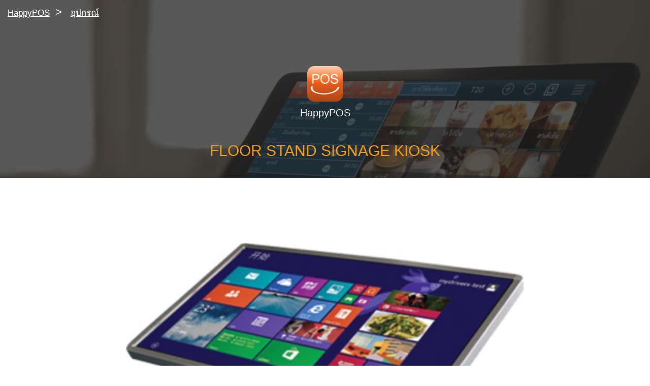

--- FILE ---
content_type: text/html; charset=utf-8
request_url: https://happy-pos.com/devices/floorStandKiosk.html
body_size: 5146
content:

<!DOCTYPE html>
<!--[if lt IE 7]>      <html class="no-js lt-ie9 lt-ie8 lt-ie7"> <![endif]-->
<!--[if IE 7]>         <html class="no-js lt-ie9 lt-ie8"> <![endif]-->
<!--[if IE 8]>         <html class="no-js lt-ie9"> <![endif]-->
<!--[if gt IE 8]><!--> <html class="no-js"> <!--<![endif]-->
	<head>
	<meta charset="utf-8">
	<meta http-equiv="X-UA-Compatible" content="IE=edge">
	<title>ระบบจัดการร้านอาหาร ร้านค้า ร้านกาแฟ HappyPOS - App ใช้ง่ายที่สุด ติดตั้งอัตโนมัติ โหลดฟรี! ใช้พร้อมกันได้หลายเครื่องแบบ real-time</title>
	<meta name="viewport" content="width=device-width, initial-scale=1">
	<meta name="google-site-verification" content="0ZGqVU5WX0N7Mz3yY00-xfoNgoRl16hSz7ZnP6ZG51o" />
	<!-- <meta name="google-site-verification" content="up3aeIJMgs-d4aV5KDf2GmDQby9bjn-dvRXW86RTmRs" /> -->
	<meta name="description" content="App แท้ๆ ใช้งานบน ipad android tablet จ่ายเท่าที่ใช้ ซื้ออุปกรณ์เท่าที่จำเป็น ใช้ง่ายที่สุด ติดตั้งและดูแลรักษาง่ายที่สุด ลูกค้าคือเจ้านาย" />
	<meta name="keywords" content="ระบบจัดการร้านอาหาร แอพร้านอาหาร POS ร้านอาหาร โปรแกรมร้านอาหาร ร้านค้า ร้านกาแฟ ระบบจัดการ ร้านอาหาร ร้านบุฟเฟ่ต์ ร้านชาบู แอพร้านอาหาร แอพร้านกาแฟ ผับ บาร์ เครื่องคิดเงิน ร้านกาแฟ โปรแกรม ขาย หน้าร้าน ร้านกาแฟ ร้านขายของ ร้านขายสินค้า แอพ สต๊อก สินค้า iPad POS Android App Software Plug and Play Happy" />
	<meta name="author" content="HappyPOS" />

	<!-- Place favicon.ico and apple-touch-icon.png in the root directory -->
	<!-- <link rel="shortcut icon" href="favicon.ico"> -->
	<link rel="icon" href="../images/HappyPOS.png">

	<style>
		@font-face{font-family:'Raleway';font-style:normal;font-weight:300;src:local('Raleway Light'),local('Raleway-Light'),url(https://fonts.gstatic.com/s/raleway/v12/1Ptrg8zYS_SKggPNwIYqWqhPANqczVsq4A.woff2) format('woff2');unicode-range:U+0100-024F,U+0259,U+1E00-1EFF,U+2020,U+20A0-20AB,U+20AD-20CF,U+2113,U+2C60-2C7F,U+A720-A7FF}@font-face{font-family:'Raleway';font-style:normal;font-weight:300;src:local('Raleway Light'),local('Raleway-Light'),url(https://fonts.gstatic.com/s/raleway/v12/1Ptrg8zYS_SKggPNwIYqWqZPANqczVs.woff2) format('woff2');unicode-range:U+0000-00FF,U+0131,U+0152-0153,U+02BB-02BC,U+02C6,U+02DA,U+02DC,U+2000-206F,U+2074,U+20AC,U+2122,U+2191,U+2193,U+2212,U+2215,U+FEFF,U+FFFD}@font-face{font-family:'Raleway';font-style:normal;font-weight:400;src:local('Raleway'),local('Raleway-Regular'),url(https://fonts.gstatic.com/s/raleway/v12/1Ptug8zYS_SKggPNyCMIT4ttDfCmxA.woff2) format('woff2');unicode-range:U+0100-024F,U+0259,U+1E00-1EFF,U+2020,U+20A0-20AB,U+20AD-20CF,U+2113,U+2C60-2C7F,U+A720-A7FF}@font-face{font-family:'Raleway';font-style:normal;font-weight:400;src:local('Raleway'),local('Raleway-Regular'),url(https://fonts.gstatic.com/s/raleway/v12/1Ptug8zYS_SKggPNyC0IT4ttDfA.woff2) format('woff2');unicode-range:U+0000-00FF,U+0131,U+0152-0153,U+02BB-02BC,U+02C6,U+02DA,U+02DC,U+2000-206F,U+2074,U+20AC,U+2122,U+2191,U+2193,U+2212,U+2215,U+FEFF,U+FFFD}@font-face{font-family:'Raleway';font-style:normal;font-weight:500;src:local('Raleway Medium'),local('Raleway-Medium'),url(https://fonts.gstatic.com/s/raleway/v12/1Ptrg8zYS_SKggPNwN4rWqhPANqczVsq4A.woff2) format('woff2');unicode-range:U+0100-024F,U+0259,U+1E00-1EFF,U+2020,U+20A0-20AB,U+20AD-20CF,U+2113,U+2C60-2C7F,U+A720-A7FF}@font-face{font-family:'Raleway';font-style:normal;font-weight:500;src:local('Raleway Medium'),local('Raleway-Medium'),url(https://fonts.gstatic.com/s/raleway/v12/1Ptrg8zYS_SKggPNwN4rWqZPANqczVs.woff2) format('woff2');unicode-range:U+0000-00FF,U+0131,U+0152-0153,U+02BB-02BC,U+02C6,U+02DA,U+02DC,U+2000-206F,U+2074,U+20AC,U+2122,U+2191,U+2193,U+2212,U+2215,U+FEFF,U+FFFD}@font-face{font-family:'Raleway';font-style:normal;font-weight:600;src:local('Raleway SemiBold'),local('Raleway-SemiBold'),url(https://fonts.gstatic.com/s/raleway/v12/1Ptrg8zYS_SKggPNwPIsWqhPANqczVsq4A.woff2) format('woff2');unicode-range:U+0100-024F,U+0259,U+1E00-1EFF,U+2020,U+20A0-20AB,U+20AD-20CF,U+2113,U+2C60-2C7F,U+A720-A7FF}@font-face{font-family:'Raleway';font-style:normal;font-weight:600;src:local('Raleway SemiBold'),local('Raleway-SemiBold'),url(https://fonts.gstatic.com/s/raleway/v12/1Ptrg8zYS_SKggPNwPIsWqZPANqczVs.woff2) format('woff2');unicode-range:U+0000-00FF,U+0131,U+0152-0153,U+02BB-02BC,U+02C6,U+02DA,U+02DC,U+2000-206F,U+2074,U+20AC,U+2122,U+2191,U+2193,U+2212,U+2215,U+FEFF,U+FFFD}@font-face{font-family:'Raleway';font-style:normal;font-weight:700;src:local('Raleway Bold'),local('Raleway-Bold'),url(https://fonts.gstatic.com/s/raleway/v12/1Ptrg8zYS_SKggPNwJYtWqhPANqczVsq4A.woff2) format('woff2');unicode-range:U+0100-024F,U+0259,U+1E00-1EFF,U+2020,U+20A0-20AB,U+20AD-20CF,U+2113,U+2C60-2C7F,U+A720-A7FF}@font-face{font-family:'Raleway';font-style:normal;font-weight:700;src:local('Raleway Bold'),local('Raleway-Bold'),url(https://fonts.gstatic.com/s/raleway/v12/1Ptrg8zYS_SKggPNwJYtWqZPANqczVs.woff2) format('woff2');unicode-range:U+0000-00FF,U+0131,U+0152-0153,U+02BB-02BC,U+02C6,U+02DA,U+02DC,U+2000-206F,U+2074,U+20AC,U+2122,U+2191,U+2193,U+2212,U+2215,U+FEFF,U+FFFD}@font-face{font-family:'Raleway';font-style:normal;font-weight:800;src:local('Raleway ExtraBold'),local('Raleway-ExtraBold'),url(https://fonts.gstatic.com/s/raleway/v12/1Ptrg8zYS_SKggPNwIouWqhPANqczVsq4A.woff2) format('woff2');unicode-range:U+0100-024F,U+0259,U+1E00-1EFF,U+2020,U+20A0-20AB,U+20AD-20CF,U+2113,U+2C60-2C7F,U+A720-A7FF}@font-face{font-family:'Raleway';font-style:normal;font-weight:800;src:local('Raleway ExtraBold'),local('Raleway-ExtraBold'),url(https://fonts.gstatic.com/s/raleway/v12/1Ptrg8zYS_SKggPNwIouWqZPANqczVs.woff2) format('woff2');unicode-range:U+0000-00FF,U+0131,U+0152-0153,U+02BB-02BC,U+02C6,U+02DA,U+02DC,U+2000-206F,U+2074,U+20AC,U+2122,U+2191,U+2193,U+2212,U+2215,U+FEFF,U+FFFD}@font-face{font-family:'Raleway';font-style:normal;font-weight:900;src:local('Raleway Black'),local('Raleway-Black'),url(https://fonts.gstatic.com/s/raleway/v12/1Ptrg8zYS_SKggPNwK4vWqhPANqczVsq4A.woff2) format('woff2');unicode-range:U+0100-024F,U+0259,U+1E00-1EFF,U+2020,U+20A0-20AB,U+20AD-20CF,U+2113,U+2C60-2C7F,U+A720-A7FF}@font-face{font-family:'Raleway';font-style:normal;font-weight:900;src:local('Raleway Black'),local('Raleway-Black'),url(https://fonts.gstatic.com/s/raleway/v12/1Ptrg8zYS_SKggPNwK4vWqZPANqczVs.woff2) format('woff2');unicode-range:U+0000-00FF,U+0131,U+0152-0153,U+02BB-02BC,U+02C6,U+02DA,U+02DC,U+2000-206F,U+2074,U+20AC,U+2122,U+2191,U+2193,U+2212,U+2215,U+FEFF,U+FFFD}html{font-family:sans-serif;-ms-text-size-adjust:100%;-webkit-text-size-adjust:100%}body{margin:0}section{display:block}a{background:0 0}img{border:0}button{color:inherit;font:inherit;margin:0}button{overflow:visible}button{text-transform:none}button{-webkit-appearance:button}button::-moz-focus-inner{border:0;padding:0}*{-webkit-box-sizing:border-box;-moz-box-sizing:border-box;box-sizing:border-box}:before,:after{-webkit-box-sizing:border-box;-moz-box-sizing:border-box;box-sizing:border-box}html{font-size:62.5%}body{font-family:"Helvetica Neue",Helvetica,Arial,sans-serif;font-size:14px;line-height:1.42857143;color:#333;background-color:#fff}button{font-family:inherit;font-size:inherit;line-height:inherit}a{color:#428bca;text-decoration:none}img{vertical-align:middle}h2{font-family:inherit;font-weight:500;line-height:1.1;color:inherit}h2{margin-top:20px;margin-bottom:10px}h2{font-size:30px}p{margin:0 0 10px}.text-center{text-align:center}.container{margin-right:auto;margin-left:auto;padding-left:15px;padding-right:15px}@media (min-width:768px){.container{width:750px}}@media (min-width:992px){.container{width:970px}}@media (min-width:1200px){.container{width:1170px}}.col-md-12{position:relative;min-height:1px;padding-left:15px;padding-right:15px}@media (min-width:992px){.col-md-12{float:left}.col-md-12{width:100%}}.container:before,.container:after{content:" ";display:table}.container:after{clear:both}@-ms-viewport{width:device-width}*{margin:0;padding:0}body{font-family:'Raleway',sans-serif;overflow-y:scroll;overflow-x:hidden}p{font-family:'Raleway',sans-serif;font-size:14px}.parallax{background-attachment:fixed;background-position:center center;background-size:cover}.header h2{height:0px;margin:0px}.header{background:url(../images/home.jpg);background-size:cover}.header .section_overlay{background-color:rgba(33,33,33,.75)}.logo{padding-bottom:50px}.logo h2{color:#f1f1f1;font-family:sans-serif;font-size:20px;font-weight:200;line-height:35px;padding-top:5px}.home_text{text-align:left}@media (max-width:768px){.home_text{text-align:center}.logo{padding-top:50px}}.home_text p{color:#f1f1f1;font-family:sans-serif;font-size:22px;line-height:28px;margin-top:0px;font-weight:200;padding-bottom:30px}.home_text a{color:#fff;font-family:sans-serif;font-size:17px;line-height:28px;margin-top:0px;font-weight:300;text-decoration-line:underline}.testimonial_caption{padding-bottom:70px}.testimonial_caption h2{font-family:sans-serif;color:#f39c12;text-transform:uppercase;font-weight:900;font-size:30px;margin-top:25px}.mySlides{display:block}.spn_hol{position:fixed;top:0;left:0;right:0;bottom:0;background:#fff;z-index:50000;opacity:1}.spinner{position:absolute;top:50%;margin-top:-12px;left:50%;margin-left:-35px;height:24px;width:70px;text-align:center;display:block}.spinner>div{width:18px;height:18px;background-color:#f39c12;border-radius:100%;display:inline-block;-webkit-animation:bouncedelay 1.4s infinite ease-in-out;animation:bouncedelay 1.4s infinite ease-in-out;-webkit-animation-fill-mode:both;animation-fill-mode:both}.spinner .bounce1{-webkit-animation-delay:-0.32s;animation-delay:-0.32s}.spinner .bounce2{-webkit-animation-delay:-0.16s;animation-delay:-0.16s}@-webkit-keyframes bouncedelay{0%,80%,100%{-webkit-transform:scale(0.0)}40%{-webkit-transform:scale(1.0)}}@keyframes bouncedelay{0%,80%,100%{transform:scale(0.0);-webkit-transform:scale(0.0)}40%{transform:scale(1.0);-webkit-transform:scale(1.0)}}.happy-content{max-width:980px;margin:auto;padding-top:30px}.happy-button{font-size:22px;border:none;display:inline-block;outline:0;padding:8px 16px;vertical-align:middle;overflow:hidden;text-decoration:none;color:inherit;background-color:inherit;text-align:center;white-space:nowrap}.happy-button{-webkit-touch-callout:none}.happy-display-left{position:absolute;top:50%;left:0%;transform:translate(0%,-50%);-ms-transform:translate(-0%,-50%)}.happy-display-right{position:absolute;top:50%;right:0%;transform:translate(0%,-50%);-ms-transform:translate(0%,-50%)}.happy-white{color:#000!important;background-color:#fff!important}
	</style>

	<!-- GoogleAnalytics -->
	<script>
	  (function(i,s,o,g,r,a,m){i['GoogleAnalyticsObject']=r;i[r]=i[r]||function(){
	  (i[r].q=i[r].q||[]).push(arguments)},i[r].l=1*new Date();a=s.createElement(o),
	  m=s.getElementsByTagName(o)[0];a.async=1;a.src=g;m.parentNode.insertBefore(a,m)
	  })(window,document,'script','https://www.google-analytics.com/analytics.js','ga');

	  ga('create', 'UA-101157585-1', 'auto');
	  ga('send', 'pageview');

	</script>

	<!-- Google Tag Manager -->
	<script>(function(w,d,s,l,i){w[l]=w[l]||[];w[l].push({'gtm.start':
		new Date().getTime(),event:'gtm.js'});var f=d.getElementsByTagName(s)[0],
		j=d.createElement(s),dl=l!='dataLayer'?'&l='+l:'';j.async=true;j.src=
		'https://www.googletagmanager.com/gtm.js?id='+i+dl;f.parentNode.insertBefore(j,f);
		})(window,document,'script','dataLayer','GTM-56NSPFZ');
	</script>
	<!-- End Google Tag Manager -->

	</head>
	<body>

		<!-- PRELOADER -->
    <!-- <div class="spn_hol">
        <div class="spinner">
            <div class="bounce1"></div>
            <div class="bounce2"></div>
            <div class="bounce3"></div>
        </div>
    </div> -->

 <!-- END PRELOADER -->
 <section class="header parallax home-parallax page" id="HOME">
	 <div class="section_overlay">
		 <div class="col-md-12">
			 <div class="home_text">
				 <p style="text-align:left; padding-top:10px;">
				 <a href="../index.html">HappyPOS</a>&ensp;>&ensp;
				 <a href="../devices.html">อุปกรณ์</a>
			 </div>
		 </div>

  		<div class="container">
				<div class="logo text-center">
  							 <a href="../index.html">
								 	<img width="70" height="70" style="border-radius:10px;" src="../images/HappyPOS.png" alt="HappyPOS Logo">
  								 <h2>HappyPOS</h2>
								 </a>
  			  </div>
  		</div>

			<div class="testimonial_caption text-center">
						<h2 style="font-weight:300">Floor Stand Signage Kiosk</h2>
			</div>
		</div>
	</section>
	<section id="ABOUT">
			<div class="container">
				<div class="col-md-12">
					<div class="happy-content happy-display-container">
							<img class="mySlides" src="../images/floor_stand_kiosk.jpg" style="width:80%; margin: 10%;" alt="Signage Touch Screen Kiosk">
							<img class="mySlides" src="../images/floor_stand_kiosk02.jpg" style="width:80%; margin: 10%;" alt="Signage Touch Screen Kiosk">
							<img class="mySlides" src="../images/floor_stand_kiosk03.jpg" style="width:80%; margin: 10%;" alt="Signage Touch Screen Kiosk">
							<button class="happy-button happy-white happy-display-left" onclick="plusDivs(-1)">&#10094;</button>
							<button class="happy-button happy-white happy-display-right" onclick="plusDivs(1)">&#10095;</button>
					</div>
				</div>
				<div class="col-md-12">
					<div class="description_title row">
						<h3 class="text-center" style="color:#66e0ff"><em>"Floor Stand Signage Kiosk"</em></h3>
						<p class="text-left">&ensp;Interactive Touch Screen แสดงโฆษณาแบบ Full HD โต้ตอบกับลูกค้าได้แบบทัชสกรีน เหมาะสำหรับตั้งโฆษณาหน้าร้านอาหาร, ร้านค้า, ร้านเบเกอรี่, ห้างสรรพสินค้า และ ร้านค้าต่างๆ</p>
					</div>
					<div class="description_area" >
						<ul>
						 <li style="text-align:left">Android OS</li>
						 <li style="text-align:left">Brightness: 500cd/㎡</li>
						 <li style="text-align:left">Resolution: 1920 * 1080</li>
						 <li style="text-align:left">Screen ratio: 16:9</li>
						 <li style="text-align:left">5mm Tempered Glass</li>
						 <li style="text-align:left">10 points touch screen</li>
						 <li style="text-align:left">Speaker 10W * 2</li>
						 <li style="text-align:left">Built in WiFi, Bluetooth, LAN</li>
						 <li style="text-align:left">Viewing angle:  178°</li>
					 </ul>
				 </div>
				</div>
			</div>
		</section>

		<section class="bottom-logo">
			<div class="col-md-12 text-center">
				<a href="../index.html">
					<img src="../images/HappyPOS.png" style="display:inline-block; border-radius:5px; margin-bottom: 4px;" width="40" height="40" alt="HappyPOS Logo">
					<p>HappyPOS</p></a>
			</div>
		</section>

		<section class="copyright">
        <h2></h2>
        <div class="container">
            <div class="row">
                <div class="col-md-6">
                    <div class="copy_right_text">
                    <!-- COPYRIGHT TEXT -->
											<p>Powered by Happy Innovation Co.,Ltd.<br>&copy; 2017. All Rights Reserved. </p>
										</div>
                </div>

                <div class="col-md-6">
                    <div class="scroll_top">
                        <a href="#HOME"><i class="fa fa-angle-up"></i></a>
                    </div>
                </div>
            </div>
        </div>
    </section>

		<script src="../js/jquery.min.js"></script>
    <script src="../js/bootstrap.min.js"></script>
    <script src="../js/owl.carousel.js"></script>
    <script src="../js/jquery.fitvids.js"></script>
    <!-- <script src="../js/smoothscroll.js"></script> -->
    <script src="../js/jquery.parallax-1.1.3.js"></script>
    <script src="../js/jquery.prettyPhoto.js"></script>
    <script src="../js/jquery.ajaxchimp.min.js"></script>
    <script src="../js/jquery.ajaxchimp.langs.js"></script>
    <script src="../js/wow.min.js"></script>
    <script src="../js/waypoints.min.js"></script>
    <script src="../js/jquery.counterup.min.js"></script>
    <script src="../js/script.js"></script>

		<!-- โค้ดสำหรับแท็กรีมาร์เก็ตติ้งของ Google -->
		<!--------------------------------------------------
		แท็กรีมาร์เก็ตติ้งอาจจะไม่เกี่ยวข้องกับข้อมูลส่วนบุคคลที่สามารถระบุตัวตนได้หรือถูกจัดวางไว้ในหน้าที่เกี่ยวข้องกับหมวดหมู่ที่มีเนื้อหาละเอียดอ่อน ดูข้อมูลและคำแนะนำเพิ่มเติมเกี่ยวกับวิธีการตั้งค่าแท็กที่: http://google.com/ads/remarketingsetup
		--------------------------------------------------->
		<script type="text/javascript">
		/* <![CDATA[ */
		var google_conversion_id = 849513736;
		var google_custom_params = window.google_tag_params;
		var google_remarketing_only = true;
		/* ]]> */
		</script>
		<script type="text/javascript" src="https://www.googleadservices.com/pagead/conversion.js">
		</script>
		<noscript>
		<div style="display:inline;">
		<img height="1" width="1" style="border-style:none;" alt="เครื่องคิดเงินร้านอาหาร ร้านค้า ร้านกาแฟ HappyPOS - App" src="//googleads.g.doubleclick.net/pagead/viewthroughconversion/849513736/?guid=ON&amp;script=0"/>
		</div>
		</noscript>
		<script>
		var slideIndex = 1;
		showDivs(slideIndex);

		function plusDivs(n) {
		  showDivs(slideIndex += n);
		}

		function showDivs(n) {
		  var i;
		  var x = document.getElementsByClassName("mySlides");
		  if (n > x.length) {slideIndex = 1}
		  if (n < 1) {slideIndex = x.length}
		  for (i = 0; i < x.length; i++) {
		     x[i].style.display = "none";
		  }
		  x[slideIndex-1].style.display = "block";
		}
		</script>

		<link href='https://fonts.googleapis.com/css?family=Source+Sans+Pro:400,300,600,400italic,700' rel='stylesheet' type='text/css'>

		<!-- Bootstrap -->
		<link href="../css/bootstrap.min.css" rel="stylesheet">
		<!-- Pixeden Icon Font -->
		<link rel="stylesheet" href="../css/Pe-icon-7-stroke.css">

		<!-- Font Awesome -->
		<link href="../css/font-awesome.min.css" rel="stylesheet">

		<!-- Favicon -->
		<link rel="shortcut icon" type="image/x-icon" href="favicon.ico" />

		<!-- Style -->
		<link href="../css/style.css" rel="stylesheet">

		<link href="../css/animate.css" rel="stylesheet">
		<!-- Responsive CSS -->
		<link href="../css/responsive.css" rel="stylesheet">

	</body>
</html>


--- FILE ---
content_type: text/css; charset=utf-8
request_url: https://happy-pos.com/css/style.css
body_size: 5539
content:
/*
Theme Name: Bent
Author: Allie
Version: 1.0
URL: http://designscrazed.org/
*/

/* Table of Content
==================================================
  1. COMMON STYLES
  2. SECTION HOME
  3. SECTION ABOUT
  4. SECTION VIDEO
  5. SECTION TESTIMONIAL
  6. SECTION CUSTOMERS
  7. SECTION FEATURES
  8. SECTION CALL TO ACTION
  9. SECTION APPS SCREEN
  10. SECTION FUN FACTS
  11. SECTION DOWNLOAD
  12. SECTION CONTACT
  13. SECTION SUBSCRIBE
  14. SECTION FOOTER

*/
* {
    margin: 0;
    padding: 0;
}
body {
    font-family: 'Raleway', sans-serif;
    overflow-y: scroll;
    overflow-x: hidden;
}
p {
    font-family: 'Raleway', sans-serif;
    font-size: 14px;
}
/*---------------------------------------
   COMMON STYLES
-----------------------------------------*/

.section_title {
    padding-top: 90px;
    padding-bottom: 50px;
}
.section_title h2 {
    text-transform: uppercase;
    text-align: center;
    position: relative;
    color: #333;
    font-size: 30px;
    font-weight: 400;
}
.section_title h2:after {
    content: "";
    position: absolute;
    bottom: -20px;
    width: 60px;
    height: 1px;
    background-color: #f39c12;
    left: 50%;
    margin-left: -30px;
}
.section_title p {
    text-align: center;
    margin-top: 45px;
    color: #333;
    font-size: 19px;
    line-height: 28px;
    font-weight: 200;
}
.parallax {
    background-attachment: fixed;
    background-position: center center;
    /* background-repeat: no-repeat; */
    background-size: 100% auto;
}
ul {
  margin: 20px;
}
ul, li {
  font-size: 18px;
  color: #4682b4;
  font-family: sans-serif;
  font-weight: 200;
}
/*---------------------------------------
   SECTION HOME
-----------------------------------------*/
/*menu*/

.header h2 {
    height: 0px;
    margin: 0px;
}
.navbar {
    margin-top: -100px
}
.navbar-brand {
    padding: 5px 10px;
}
@media(min-width:768px) {
    .navbar-default {
        background-color: transparent;
    }
    .navbar-default .navbar-nav>li>a {
        color: #B5B5B5;
        font-family: 'Raleway', sans-serif;
        font-size: 18px;
    }
    .navbar-default .navbar-nav>li>a:hover {
        color: #f39c12;
    }
    .navbar-default .navbar-nav>li>a:focus {
        color: #B5B5B5;
    }
    .navbar-default {
        -webkit-transition: all 1s;
        -moz-transition: all 1s;
        -o-transition: all 1s;
        transition: all 1s;
        z-index: 110;
    }
    .navbar-brand img {
        padding-top: 25px;
        height: 45px;
        -webkit-transition: all 1s;
        -moz-transition: all 1s;
        -o-transition: all 1s;
        transition: all 1s;
    }
    .navbar-default .navbar-nav>li>a {
        -webkit-transition: all 1s;
        -moz-transition: all 1s;
        -o-transition: all 1s;
        transition: all 1s;
    }
    .navbar-nav>li>a {
        padding-top: 45px;
    }
}
@media (max-width: 768px) {
    .navbar-brand img {
      height: 45px;
      width: 40px;
    }
    .navbar-default {
      /*  background-color: #fff !important; */
    }
    .navbar-default .navbar-nav>li>a {
        color: #CCCCCC;
        font-family: 'Raleway', sans-serif;
        font-size: 18px;
    }
    .navbar-default .navbar-nav>li>a:hover {
        color: #f39c12;
    }
    .navbar-default .navbar-nav>li>a:focus {
        color: #CCCCCC;
    }
}
.navbar-default .navbar-nav>.active>a,
.navbar-default .navbar-nav>.active>a:hover,
.navbar-default .navbar-nav>.active>a:focus {
    background: transparent;
    color: #f39c12;
}
.header {
    background: url(../images/home.jpg);
    background-size: cover;
	  /* background-repeat: no-repeat; */
}
.header .section_overlay {
    background-color: rgba(33, 33, 33, .75);
}
.logo{
    padding-top: 50px;
    padding-bottom: 50px;
}
.logo h1 {
    color: #f1f1f1;
    font-family: sans-serif;
    font-size: 30px;
    font-weight: 200;
    line-height: 35px;
    padding-top: 5px
}
.logo h2 {
    color: #f1f1f1;
    font-family: sans-serif;
    font-size: 20px;
    font-weight: 200;
    line-height: 35px;
    padding-top: 5px
}
.home_text{
    text-align: left;
    padding-bottom: 50px;
}
.home-iphone{
    text-align: right;
}
.home-iphone img{
    width: 100%;
}

@media (max-width: 768px){
    /* .home-iphone{
        display: none;
    } */
    .home_text{
        text-align: center;
        padding-bottom: 0px;
    }
    .logo{
        /* padding-top: 50px; */
    }
}
.home_text h1 {
    color: #f1f1f1;
    font-family: sans-serif;
    text-transform: uppercase;
    font-size: 30px;
    font-weight: 200;
    line-height: 45px;
    padding-top: 30px
}
.home_text p {
    color: #f1f1f1;
    font-family: sans-serif;
    font-size: 22px;
    line-height: 28px;
    margin-top: 0px;
    font-weight: 200;
    padding-bottom: 30px;
}
.home_text a {
    color: #fff;
    font-family: sans-serif;
    font-size: 17px;
    line-height: 28px;
    margin-top: 0px;
    font-weight: 300;
    text-decoration-line: underline;
}
.download-btn {
    margin-top: 90px;
    margin-bottom: 50px
}
.home-btn,
.home-btn:focus,
.home-btn:active,
.home-btn:visited {
    background: transparent;
    border-color: #f39c12;
    color: #f39c12;
    padding-top: 10px;
    padding-bottom: 10px;
    padding-left: 30px;
    padding-right: 30px;
    font-size: 19px;
    text-transform: uppercase;
    border-radius: 3px;
    -webkit-transition: all 1s;
    -moz-transition: all 1s;
    -o-transition: all 1s;
    transition: all 1s;
}
.home-btn:hover {
    background-color: #f39c12;
    color: #fff;
}
.tuor,
.tuor:focus,
tuor:active,
tuor:visited {
    color: #A9ADB0;
    margin-left: 20px;
    text-transform: uppercase;
    font-size: 19px;
    font-weight: 500;
    background: transparent;
    -webkit-transition: all 1s;
    -moz-transition: all 1s;
    -o-transition: all 1s;
    transition: all 1s;
}
.tuor:hover {
    color: #fff;
}
.tuor i {
    font-size: 20px;
    padding-left: 5px;
    color: #f39c12;
}



/*---------------------------------------
   SECTION ABOUT
-----------------------------------------*/



.about {
    background: #FFF;
}
.inner_about_area {
    padding: 20px;
}
.inner_about_title {
    padding: 20px;
}
.inner_about_title h2 {
    text-transform: uppercase;
    font-weight: 800;
    font-size: 30px;
    line-height: 37px;
    position: relative;
}
.inner_about_title h2:after {
    content: "";
    position: absolute;
    bottom: -12px;
    left: 0;
    width: 70px;
    background: #f39c12;
    height: 1px;
}
.inner_about_title p {
    font-size: 19px;
    line-height: 24px;
    margin-top: 20px;
}
.inner_about_title a {
    font-size: 18px;
    font-weight: 200;
    line-height: 24px;
    margin-top: 20px;
    text-align: center;
    text-decoration: underline;;
    color: #f39c12;
}
.inner_about_desc {} .single_about_area {
    position: relative;
    padding-bottom: 4px;
    padding-left: 80px;
}
.single_about_area div {
    position: absolute;
    top: 0px;
    left: 0px;
}
.single_about_area div i {
    font-size: 55px;
    color: #BABABA;
    -webkit-transition: all 1s;
    -moz-transition: all 1s;
    -o-transition: all 1s;
    transition: all 1s;
}
.single_about_area h3 {
    color: #343434;
    text-transform: uppercase;
    font-size: 20px;
    font-weight: 800;
}
.single_about_area p {
    color: #727272;
    font-size: 16px;
}
.inner_about_area tr td {
  color: steelblue;
  font-family: sans-serif;
  font-weight: 300;
  font-size: 18px;
}
.single_about_area tr td {
  color: #727272;
  font-family: sans-serif;
  font-weight: 300;
  font-size: 18px;
  margin: 0 0 30px 0;
}
.single_about_area:hover div i {
    color: #f39c12;
}
.about_phone img {} @media (min-width: 991px) and (max-width: 1200px) {
    .about_phone img {
        margin-top: 184px;
        width: 80%;
        margin-right: 20%
    }
}
/*---------------------------------------
   SECTION VIDEO
-----------------------------------------*/

.video_area {
    background: #F1F1F1;
    padding-bottom: 40px;
    padding-top: 40px;
}
.video_title {
    padding-bottom: 30px;
}
.video_title h2 {
    text-transform: uppercase;
    font-weight: 800;
    font-size: 30px;
    line-height: 37px;
    position: relative;
    margin-top: 0px;
}
.video_title h2:after {
    content: "";
    position: absolute;
    bottom: -12px;
    left: 0;
    width: 70px;
    background: #f39c12;
    height: 1px;
}
.video_title p {
    font-size: 19px;
    line-height: 28px;
    margin-top: 40px;
    color: #333;
    font-weight: 300;
}
.btn-video,
.btn-video:active,
.btn-video:focus,
.btn-video:visited {
    background: transparent;
    border: 1px solid #929292;
    color: #686868;
    border-radius: 3px;
    padding: 12px 35px;
    text-transform: uppercase;
    -webkit-transition: all 1s;
    -moz-transition: all 1s;
    -o-transition: all 1s;
    transition: all 1s;
}
.btn-video:hover {
    background: #f39c12;
    color: #fff;
    border: 1px solid #f39c12;
}
.video {} .video iframe {
    width: 100%;
    border: 1px solid #999999;
    padding: 5px;
}
/*---------------------------------------
   SECTION TESTIMONIAL
-----------------------------------------*/

#owl-demo .item {
    margin-left: 5px;
    margin-right: 5px;
    margin-bottom: 5px;
}
#owl-demo .item img {
    display: block;
    width: 100%;
    height: auto;
}
#owl-demo .item p {
    text-align: center;
    padding-top: 10px;
}
.testimonial {
    background: url(../images/testimonial.jpg);
    background-size: cover;
    background-repeat: no-repeat;
    background-color: black;
}
.testimonial .section_overlay {
    background: rgba(0, 0, 0, .6);
    padding-top: 80px;
    padding-bottom: 80px;
}
.carousel-indicators {
    bottom: -8px;
}
div.carousel-inner .item img {
    border: 2px solid #f39c12;
    border-radius: 50%;
    padding: 3px;
}
.testimonial_caption {
    padding-bottom: 70px;
}
.testimonial_caption p {
    color: #D8D8D8;
    font-family: sans-serif;
    font-size: 18px;
    line-height: 27px;
    padding-top: 50px;
}
.testimonial_caption h2 {
    font-family: sans-serif;
    color: #f39c12;
    text-transform: uppercase;
    font-weight: 900;
    font-size: 30px;
    margin-top: 25px;
}
.testimonial_caption h4 {
    font-family: sans-serif;
    color: #f39c12
}
.testimonial_caption h4 span {
    color: #D8D8D8;
    font-style: italic;
    font-weight: 300;
}
.testimonial ol.carousel-indicators li {
    width: 12px;
    height: 12px;
    border: 1px solid #f39c12;
    margin: 1PX
}
.testimonial ol.carousel-indicators li.active {
    width: 12px;
    height: 12px;
    border: 0px solid #f39c12;
    background: #f39c12;
}

/*---------------------------------------
   SECTION CUSTOMERS
-----------------------------------------*/

/* Slideshow container */
.slideshow-container {
  max-width: 1000px;
  position: relative;
  margin: auto;
}

/* Hide the images by default */
.mySlides {
    display: block;
}

/* Next & previous buttons */
.prev, .next {
  cursor: pointer;
  position: absolute;
  top: 50%;
  width: auto;
  margin-top: -22px;
  padding: 16px;
  color: white;
  font-weight: bold;
  font-size: 18px;
  transition: 0.6s ease;
  border-radius: 0 3px 3px 0;
}

/* Position the "next button" to the right */
.next {
  right: 0;
  border-radius: 3px 0 0 3px;
}

/* On hover, add a black background color with a little bit see-through */
.prev:hover, .next:hover {
  background-color: rgba(0,0,0,0.8);
}

/* Caption text */
.text {
  color: #f2f2f2;
  font-size: 15px;
  padding: 8px 12px;
  position: absolute;
  bottom: 8px;
  width: 100%;
  text-align: center;
}

/* Number text (1/3 etc) */
.numbertext {
  color: #f2f2f2;
  font-size: 12px;
  padding: 8px 12px;
  position: absolute;
  top: 0;
}

/* The dots/bullets/indicators */
.dot {
  cursor: pointer;
  height: 15px;
  width: 15px;
  margin: 0 2px;
  background-color: transparent;
  border-radius: 50%;
  border: 1px solid #f39c12;
  display: inline-block;
  transition: background-color 0.6s ease;
  margin-bottom: 70px;
}

.active2, .dot:hover {
  background-color: #f39c12;
}

/* Fading animation */
.fade {
  -webkit-animation-name: fade;
  -webkit-animation-duration: 4s;
  animation-name: fade;
  animation-duration: 4s;
}

@-webkit-keyframes fade {
  from {opacity: .6}
  to {opacity: 1}
}

@keyframes fade {
  from {opacity: .6}
  to {opacity: 1}
}

/*---------------------------------------
   SECTION FEATURES
-----------------------------------------*/

.features {
    background-color: #fff
}
.feature_inner {
    padding-top: 30px;
    padding-bottom: 70px;
}
.feature_iphone {} .feature_iphone img {
    width: 100%;
}
.right_single_feature {
    position: relative;
    padding-left: 90px;
    margin-bottom: 65px;
    margin-top: 35px;
}
.right_single_feature div {
    position: absolute;
    font-size: 40px;
    color: #f39c12;
    left: 0;
    width: 90px;
    height: 90px;
    text-align: center;
    top: -8px;
}
.right_single_feature h3 {
    text-transform: uppercase;
    font-size: 25px;
    font-weight: 700;
    margin-bottom: 21px;
    color: #333333;
}
.right_single_feature h3 span {
    color: #f39c12;
}
.right_single_feature p {
    color: #333;
    font-size: 16px;
    font-weight: 300;
    line-height: 25px;
}
/*left feature*/

.left_single_feature {
    position: relative;
    padding-right: 90px;
    margin-bottom: 65px;
    text-align: right;
    margin-top: 35px;
}
.left_single_feature div {
    position: absolute;
    font-size: 40px;
    color: #f39c12;
    right: 0;
    width: 90px;
    height: 90px;
    text-align: center;
    top: -8px;
}
.left_single_feature h3 {
    text-transform: uppercase;
    font-size: 25px;
    font-weight: 700;
    margin-bottom: 21px;
    color: #333333;
}
.left_single_feature h3 span {
    color: #f39c12;
}
.left_single_feature p {
    color: #333;
    font-size: 16px;
    font-weight: 300;
    line-height: 25px;
}
.right_no_padding {
    padding-left: 15px;
}
.left_no_padding {
    padding-right: 15px;
}
@media (min-width: 991px) and (max-width: 1200px) {
    .right_single_feature {
        margin-left: -60px;
    }
    .left_single_feature {
        margin-right: -60px;
    }
    .feature_iphone {
        margin-top: 35px;
    }
    .right_single_feature h3,
    .left_single_feature h3 {
        margin-top: 0px;
        margin-bottom: 15px;
    }
}


/*---------------------------------------
   SECTION CALL TO ACTION
-----------------------------------------*/

.call_to_action {
    background-color: #1a1a1a;
    padding-top: 100px;
    padding-bottom: 100px;
}
.call_to_action h2 {
    color: #f1f1f1;
    font-size: 30px;
}
.call_to_action p {
    color: #dfdfdf;
    font-size: 18px;
    font-weight: 300;
}
.call_to_action a {} .btn-action,
.btn-action:active,
.btn-action:focus,
.btn-action:visited {
    background: #f39c12;
    border: 1px solid #f39c12;
    color: #fff;
    border-radius: 3px;
    padding: 15px 35px;
    text-transform: uppercase;
    -webkit-transition: all 1s;
    -moz-transition: all 1s;
    -o-transition: all 1s;
    transition: all 1s;
}
.btn-action:hover {
    background: #FF6B80;
    border-color: #FF6B80;
}

/*---------------------------------------
   SECTION APPS SCREEN
-----------------------------------------*/

.customers_screen {
    background: #f1f1f1;
    padding-bottom: 96px;
}
.customers_screen p {
    text-align: center;
    padding-top: 10px;
}
.customers_slider {
    padding-top: 50px;
}
.owl-theme .owl-controls .owl-page span {
    display: block;
    width: 12px;
    height: 12px;
    margin: 5px 7px;
    filter: Alpha(Opacity=50);
    opacity: 0.5;
    -webkit-border-radius: 20px;
    -moz-border-radius: 20px;
    border-radius: 20px;
    background: transparent;
    border: 1px solid #f39c12;
}
.owl-theme .owl-controls .owl-page.active span,
.owl-theme .owl-controls.clickable .owl-page:hover span {
    opacity: 1;
    background: #f39c12;
}
/*---------------------------------------
   SECTION FUN FACTS
-----------------------------------------*/

.fun_facts {
    background: url(../images/fun_bg.jpg) no-repeat center;
    background-size: cover;
}
.fun_facts .section_overlay {
    padding-top: 120px;
    padding-bottom: 120px;
    background: rgba(0, 0, 0, .4);
}
.single_fun_facts {
    font-family: 'Source Sans Pro', sans-serif;
}
.single_fun_facts i {
    color: #f39c12;
    font-size: 60px;
    ;
}
.single_fun_facts h2 {
    color: #D7DADB;
    font-weight: 700;
    text-transform: uppercase;
    font-size: 35px;
    margin-top: 15px;
    margin-bottom: 1px;
    font-family: 'Source Sans Pro', sans-serif;
}
.single_fun_facts h2 span {
    font-weight: 300;
    font-family: 'Source Sans Pro', sans-serif;
}
.single_fun_facts p {
    color: #D7DADB;
    font-size: 20px;
    margin-top: 0px;
    font-weight: 300;
    text-transform: uppercase;
    font-family: 'Source Sans Pro', sans-serif;
}
/*---------------------------------------
   SECTION DOWNLOAD
-----------------------------------------*/

.download {
    background: #f1f1f1;
}
.download_screen {
    padding-top: 45px;
}
.download_screen img {
    width: 100%
}
.available_store {
    background: #1a1a1a;
    margin-top: -8px;
    position: relative;
}
.available_title {
    padding-top: 40px;
    text-align: center;
}
@media (min-width: 992px){
  .available_title {
    text-align: left;
  }
}
.available_title h2 {
    color: #fff;
    font-size: 30px;
}
.available_title p {
    color: #B5B5B5;
    font-size: 17px;
}
.single_store {
    text-align: center;
    border-left: 1px solid #0F1217;
    min-height: 200px;
    padding-bottom: 15px;
    position: relative;
    -webkit-transition: all 1s;
    -moz-transition: all 1s;
    -o-transition: all 1s;
    transition: all 1s;
}
.single_store i {
    color: #f39c12;
    text-align: center;
    opacity: 1;
    font-size: 40px;
    padding-top: 70px;
    -webkit-transition: all 1s;
    -moz-transition: all 1s;
    -o-transition: all 1s;
    transition: all 1s;
}
.store_inner {
    position: absolute;
    bottom: 80px;
    width: 100%;
    opacity: 0;
    -webkit-transition: all 1s;
    -moz-transition: all 1s;
    -o-transition: all 1s;
    transition: all 1s;
}
.store_inner h2 {
    text-align: center;
    font-weight: 300;
    color: #d7dadb;
    font-size: 16px;
}
.single_store:hover {
    background: #121212;
}
.single_store:hover i {
    opacity: 0;
}
.single_store:hover div.store_inner {
    opacity: 1;
}
.no_padding {
    padding-left: 0px;
    padding-right: 0px;
}
.last {
    border-right: 1px solid #0F1217;
}
.faq {
  padding-bottom: 80px;
}
/*---------------------------------------
   SECTION CONTACT
-----------------------------------------*/
.contact {
  background: #fff;
}
.contact .section_overlay {
    /* padding-top: 20px;
    padding-bottom: 20px; */
    background: rgba(0, 0, 0, 0.7);
}
.contact_us {
    background: url(../images/social_shot.jpg) center;
    /* background-size: cover; */
    margin-top: -8px;
    /* position: relative; */
}
.contact_url {
  text-align: center;
  padding-top: 10px;
  display: block;
}
.contact_url p {
  color: #cccccc;
  font-size: 18px;
}
@media (min-width: 992px){
  .contact_url {
    display: none;
  }
}
.contact_form {
    padding: 30px;
}
.contact_form .form-control {
    display: block;
    display: block;
    width: 100%;
    height: 50px;
    padding: 6px 12px;
    font-size: 16px;
    line-height: 1.42857143;
    color: #555;
    background-color: transparent;
    border: 1px solid #aeaeae;
    background-image: none;
    border-radius: 3px;
    margin-bottom: 15px;
    opacity: .8;
     -webkit-transition: all 1s;
    -moz-transition: all 1s;
    -o-transition: all 1s;
    transition: all 1s;
    outline: 0px !important;

}
.contact_form .form-control:focus {
    border: 1px solid #f39c12;
    border-color: #f39c12;
    outline: 0px none;
    box-shadow: 0px 0px 0px rgba(0, 0, 0, 0.075) inset, 0px 0px 0px rgba(102, 175, 233, 0.6);
}
.contact_form {} .form-control:-webkit-input-placeholder {
    color: red;
}
.contact_form p {
  color: steelblue;
  font-size: 18px;
}
.form-control:-moz-placeholder {
    /* Firefox 18- */

    color: red;
}
.form-control:-moz-placeholder {
    /* Firefox 19+ */

    color: red;
}
.form-control:-ms-input-placeholder {
    color: red;
}
.contact-info {
  padding: 0;
  margin: 0 0 1.5em 0;
}
.contact-info h3 {
  color:#727272;
  padding-left:20px;
}
.contact-info li {
  position: relative;
  padding: 0;
  margin: 0 0 1.5em 0;
  padding-left: 30px;
  list-style: none;
  font-family: sans-serif;
  color: #727272;
}
.contact-info li i {
  position: absolute;
  top: .2em;
  left: 0;
  font-size: 20px;
}
.contact-info i {
  color: #f39c12;
}
@media (max-width: 992px){
  .contact-info {
    /* text-align: center; */
  }
}
.submit-btn,
.submit-btn:active,
.submit-btn:focus,
.submit-btn:visited {
    background-color: transparent;
    border: 1px solid #f39c12;
    border-radius: 4px;
    width: 100%;
    height: 50px;
    text-transform: uppercase;
    font-size: 19px;
    color: #f39c12;
    -webkit-transition: all 1s;
    -moz-transition: all 1s;
    -o-transition: all 1s;
    transition: all 1s;
    outline: 0px !important;
}
.submit-btn:hover {
    background-color: #f39c12;
    color: #fff;
    border-color: #f39c12;
}
.social_icons {
    padding-top: 50px;
    padding-bottom: 70px;
}
.social_icons ul {
    margin: 0;
    padding: 0;
    text-align: center;
}
.social_icons ul li {
    list-style: none;
    display: inline;
    padding-left: 10px
}
.social_icons ul li a {
    text-decoration: none;
    display: inline-block;
    text-align: center;
    border: 1px solid #9d9d9d;
    border-radius: 3px;
    width: 45px;
    height: 45px;
    line-height: 49px;
    color: #9d9d9d;
    -webkit-transition: all 1s;
    -moz-transition: all 1s;
    -o-transition: all 1s;
    transition: all 1s;
}
.social_icons ul li a i {
    font-size: 20px;
}
.social_icons ul li a:hover {
    background: #f39c12;
    border: 1px solid #f39c12;
    color: #fff
}
.error {
    color: #f39c12;
    display: block;
    padding-bottom: 15px;
    font-size: 18px
}
.error i {
    padding-right: 10px;
    font-size: 18px
}
.Sucess {
    color: #4DB849;
    display: block;
    padding-bottom: 15px;
    font-size: 18px;
    text-align: center;
}
.Sucess i {
    padding-right: 10px;
    font-size: 18px;
    color: #4DB849
}
.contact_form .form-control {
    color: #3d3d3d;
}
#message {
    height: 117px;
    resize: none;
}
/*---------------------------------------
   SECTION SUBSCRIBE
-----------------------------------------*/

.subscribe {
    background-image: url(../images/subscribe.jpg);
    background-size: cover;
    background-repeat: no-repeat;
    background-position: center;
    background-color: black;
}
.subscribe .section_overlay {
    padding-bottom: 70px;
    background: rgba(0,0,0,0.6);
}
.subscribe .section_title h2{
	color: #eaeaea;
}
.subscribe .section_title p{
	color: #a4a4a4;
}
.subscribe_form {
    text-align: center;
    padding-top: 30px;
}
.subscribe_form .form-group {} .subscribe_form .form-control {
    background: transparent;
    border: 1px solid #575b63;
    border-radius: 0px;
    height: 45px;
    border-left: 0px;
    border-right: 0px;
    border-top: 0px;
    color: #aeaeae;
    -webkit-transition: all 1s;
    -moz-transition: all 1s;
    -o-transition: all 1s;
    transition: all 1s;
}
.subscribe_form .form-control:focus {
    background: transparent;
    border-bottom: 1px solid #f1f1f1;
    box-shadow: none;
}
.subs-btn,
.subs-btn:active,
.subs-btn:focus,
.subs-btn:visited {
    width: 200px;
    background: transparent;
    border: 1px solid #f39c12;
    border-radius: 4px;
    height: 45px;
    margin-left: 0px;
    margin-bottom: 1px;
    color: #f39c12;
    text-transform: uppercase;
    font-weight: 600;
    font-size: 18px;
    -webkit-transition: all 1s;
    -moz-transition: all 1s;
    -o-transition: all 1s;
    transition: all 1s;
    outline: 0px !important;
}
.subs-btn:hover {
    background-color: #f39c12;
    color: #fff;
    border-color: #f39c12;
}
@media (min-width: 300px) {
    .subscribe_form .form-control {
        width: 100%
    }
}
.subscription-success {
    color: #fff;
    text-align: center;
    font-size: 20px;
}
.subscription-error {
    color: #fff;
    text-align: center;
    font-size: 20px;
}
/*---------------------------------------
   SECTION FOOTER
-----------------------------------------*/

.copyright {
    background-color: #1A1D22;
    padding-bottom: 30px;
    padding-top: 30px;
    border-bottom: 3px solid #f39c12;
}
.copyright h2 {
    height: 0px;
    margin: 0px;
}
.copy_right_text {
    width: 60%;
}
.copy_right_text p {
    color: #8C8B8A;
    font-weight: 600;
    text-transform: uppercase;
    font-size: 15px;
}
.copy_right_text p a {
    text-decoration: none;
    color: #f39c12;
}
.copy_right_text p span {
    font-weight: 300;
}
.scroll_top {
    text-align: right;
    margin-bottom: 30px;
}
.scroll_top a {
    background: #f39c12;
    padding: 25px;
}
.scroll_top i {
    color: #fff;
    font-size: 25px;
}
input:-webkit-autofill,
textarea:-webkit-autofill,
select:-webkit-autofill {
    background-color: red;
    background-image: none;
    color: rgb(0, 0, 0);
}
.spn_hol {
    position: fixed;
    top: 0;
    left: 0;
    right: 0;
    bottom: 0;
    background: #fff;
    z-index: 50000;
    opacity: 1;
     -webkit-transition: all 1s;
    -moz-transition: all 1s;
    -o-transition: all 1s;
    transition: all 1s;
}
.spinner {
    position: absolute;
    top: 50%;
    margin-top: -12px;
    left: 50%;
    margin-left: -35px;
    height: 24px;
    width: 70px;
    text-align: center;
    display: block;
}
.spinner > div {
    width: 18px;
    height: 18px;
    background-color: #f39c12;
    border-radius: 100%;
    display: inline-block;
    -webkit-animation: bouncedelay 1.4s infinite ease-in-out;
    animation: bouncedelay 1.4s infinite ease-in-out;
    /* Prevent first frame from flickering when animation starts */

    -webkit-animation-fill-mode: both;
    animation-fill-mode: both;
}
.spinner .bounce1 {
    -webkit-animation-delay: -0.32s;
    animation-delay: -0.32s;
}
.spinner .bounce2 {
    -webkit-animation-delay: -0.16s;
    animation-delay: -0.16s;
}
@-webkit-keyframes bouncedelay {
    0%, 80%, 100% {
        -webkit-transform: scale(0.0)
    }
    40% {
        -webkit-transform: scale(1.0)
    }
}
@keyframes bouncedelay {
    0%, 80%, 100% {
        transform: scale(0.0);
        -webkit-transform: scale(0.0);
    }
    40% {
        transform: scale(1.0);
        -webkit-transform: scale(1.0);
    }
}

.gradient {
  position: absolute;
  top: 0;
  bottom: 0;
  left: 0;
  right: 0;
  z-index: 2;
  opacity: .8;
  -webkit-backface-visibility: hidden;
  background-color: rgba(0,0,0,0.5);
  background-image: -webkit-gradient(linear, 0% 0%, 100% 100%, color-stop(0, #000000), color-stop(1, #604020));
  /* Android 2.3 */
  background-image: -webkit-repeating-linear-gradient(top left, #000000 0%, #604020 100%);
  /* IE10+ */
  background-image: repeating-linear-gradient(to bottom right, #000000 0%, #604020 100%);
  background-image: -ms-repeating-linear-gradient(top left, #000000 0%, #604020 100%);
}
.slant {
  position: absolute;
  transform: rotate(-1.7deg);
  -ms-transform: rotate(-1.7deg);
  -webkit-transform: rotate(-1.7deg);
  -o-transform: rotate(-1.7deg);
  -moz-transform: rotate(-1.7deg);
  background-color: #fff;
  content: "";
  z-index: 3;
  display: inline-block;
  height: 70px;
  bottom: 0;
  margin-bottom: -35px;
  padding: 0;
  width: 101%;
}
.text-wrap {
  display: table;
  width: 100%;
  position: relative;
  z-index: 4;
}
.text-inner {
  display: table-cell;
  vertical-align: middle;
  text-align: center;
}
.bottom-logo {
  padding-bottom: 30px;
  padding-top: 30px;
}
.bottom-logo p {
  margin-top: 5px;
}
.happy-person {
  border: 2px solid #f2f2f2;
  padding: 80px 30px 30px 30px;
  float: left;
  width: 100%;
  position: relative;
}
@media screen and (max-width: 992px) {
  .happy-person {
    margin-bottom: 3.5em;
  }
}
.happy-person figure {
  position: absolute;
  margin-top: -60px;
  top: 0;
  left: 50%;
  margin-left: -60px;
  display: block;
  margin-bottom: 50px;
}
.happy-person figure img {
  width: 120px;
  border: 2px solid #f2f2f2;
  -webkit-border-radius: 50%;
  -moz-border-radius: 50%;
  -ms-border-radius: 50%;
  border-radius: 50%;
}
.happy-person h3 {
  margin-bottom: 0px;
  color: #343434;
  text-transform: uppercase;
  font-size: 20px;
  font-weight: 800;
}
.happy-person h2 {
  color: #fff;
  font-size: 27px;
  font-weight: 300;
}
.happy-person p {
  color: #727272;
  font-size: 20px;
}
.happy-person .happy-position {
  font-size: 20px;
  color: #b3b3b3;
  display: block;
  margin-bottom: 20px;
}
.happy-paypal {
  text-align: left;
}
.description {
  background: #FFF;
}
.description p {
  font-size: 22px;
  font-family: sans-serif;
  font-weight: 200;
  color: steelblue;
  padding-top: 20px;
}
.description_title {
  padding: 10px;
}
.description_title p {
  font-size: 18px;
  color: #727272;
  font-family: sans-serif;
  font-weight: 200;
}
.description_area {
  border: 2px solid #f2f2f2;
  padding: 30px 30px 10px 10px;
  margin: 10px;
  float: left;
  width: 100%;
  position: relative;
}
.description_area p {
  font-size: 18px;
  color: #4682b4;
  font-family: sans-serif;
  font-weight: 200;
}
.description_area h3 {
  color: #727272;
}
.description_area img {
  margin: 20px;
}
.description_area table {
  width: 80%;
  text-align: center;
  margin: 0px 0px 10% 10%;
}
promote {
  animation-duration: 2000ms;
  animation-name: blink;
  animation-iteration-count: infinite;
  animation-direction: alternate;
}
@keyframes blink {
  0% {opacity: 1;color: coral;}
  25% {color: red;opacity: 0;}
  50% {opacity: 1;color: steelblue;}
  75% {opacity: 0;color: steelblue;}
 100% {opacity: 1;color: coral;}
}
.happy-content{max-width:980px;margin:auto; padding-top: 30px;}.happy-rest{overflow:hidden}
.happy-display-container:hover .happy-display-hover{display:block}.happy-display-container:hover span.happy-display-hover{display:inline-block}.happy-display-hover{display:none}
.happy-button{font-size:22px;border:none;display:inline-block;outline:0;padding:8px 16px;vertical-align:middle;overflow:hidden;text-decoration:none;color:inherit;background-color:inherit;text-align:center;cursor:pointer;white-space:nowrap}
.happy-button{-webkit-touch-callout:none;-webkit-user-select:none;-khtml-user-select:none;-moz-user-select:none;-ms-user-select:none;user-select:none}
.happy-button:disabled{cursor:not-allowed;opacity:0.3}
.happy-display-left{position:absolute;top:50%;left:0%;transform:translate(0%,-50%);-ms-transform:translate(-0%,-50%)}
.happy-display-right{position:absolute;top:50%;right:0%;transform:translate(0%,-50%);-ms-transform:translate(0%,-50%)}
.happy-white,.happy-hover-white:hover{color:#000!important;background-color:#fff!important}
.happy-grey,.happy-hover-grey:hover,.happy-gray,.happy-hover-gray:hover{color:#000!important;background-color:#bbb!important}
.happy-black,.happy-hover-black:hover{color:#fff!important;background-color:transparent!important}
#map {
  width: 100%;
  height: 440px;
  position: relative;
}
@media screen and (max-width: 992px) {
  #map {
    height: 200px;
  }
}
.success {
  text-align: center;
  padding-top: 50px;
  opacity: 0.9;
}


--- FILE ---
content_type: text/css; charset=utf-8
request_url: https://happy-pos.com/css/responsive.css
body_size: -165
content:

/* This Css is for small mobile */

@media (max-width: 767px) {
    .single_store {
        border-left: 0px;
    }
    .last {
        border-right: 0px;
    }
    .iphone {
        float: none;
        text-align: center;
    }
    .about_phone {
        text-align: center;
    }
    .video {
        padding-top: 50px;
    }
    .video-button {
        text-align: center;
    }
    .call_to_action .col-md-3 {
        text-align: center;
        padding-top: 50px;
    }
    .single_fun_facts {
        padding-bottom: 60px;
    }
    .about_phone img {
        width: 100%;
    }
}
/* This Css is for tablet */

@media (min-width: 760px) {
    .single_store {
        border-left: 0px;
    }
    .last {
        border-right: 0px;
    }
    .iphone {
        float: none;
        text-align: center;
    }
    .about_phone {
        text-align: center;
    }
    .call_to_action .col-md-3 {
        text-align: center;
        padding-top: 50px;
    }
    .video-button {
        text-align: center;
    }
    .single_fun_facts {
        padding-bottom: 60px;
    }
    .video {
        padding-top: 50px;
    }
}
/* This Css is for Medium Deviced */

@media (min-width: 992px) {
    .last {
        border-right: 1px solid #0F1217;
    }
    .single_store {
        border-left: 1px solid #0F1217;
    }
    .iphone {
        float: right;
    }
    .video-button {
        text-align: left;
    }
    .call_to_action .col-md-3 {
        text-align: right;
        padding-top: 0px;
    }
    .single_fun_facts {
        padding-bottom: 0px;
    }
    .video {
        padding-top: 00px;
    }
}
/* This Css is for large Deviced */

@media (min-width: 1200px) {
    .last {
        border-right: 1px solid #0F1217;
    }
    .single_store {
        border-left: 1px solid #0F1217;
    }
    .iphone {
        float: right;
    }
    .video-button {
        text-align: left;
    }
    .call_to_action .col-md-3 {
        text-align: right;
        padding-top: 0px;
    }
    .video {
        padding-top: 0px;
    }
}


--- FILE ---
content_type: text/javascript; charset=utf-8
request_url: https://happy-pos.com/js/script.js
body_size: 2197
content:
//LOADER/SPINNER
$(window).bind("load", function() {
    "use strict";
    $(".spn_hol").fadeOut(1000);
});


//MENU APPEAR AND HIDE
$(document).ready(function() {

    "use strict";

    $(window).scroll(function() {

        "use strict";

        if ($(window).scrollTop() > 80) {
            $(".navbar").css({
                'margin-top': '0px',
                'opacity': '1'
            })
            $(".navbar-nav>li>a").css({
                'padding-top': '15px'
            });
            $(".navbar-brand img").css({
                'height': '35px'
            });
            $(".navbar-brand img").css({
                'padding-top': '0px'
            });
            $(".navbar-default").css({
                'background-color': 'rgba(59, 59, 59, 0.7)'
            });
        } else {
            $(".navbar").css({
                'margin-top': '-100px',
                'opacity': '0'
            })
            $(".navbar-nav>li>a").css({
                'padding-top': '45px'
            });
            $(".navbar-brand img").css({
                'height': '45px'
            });
            $(".navbar-brand img").css({
                'padding-top': '20px'
            });
            $(".navbar-default").css({
                'background-color': 'rgba(59, 59, 59, 0)'
            });
        }
    });
});




 // MENU SECTION ACTIVE
$(document).ready(function() {

    "use strict";

    $(".navbar-nav li a").click(function() {

        "use strict";

        $(".navbar-nav li a").parent().removeClass("active");
        $(this).parent().addClass("active");
    });
});



// Hilight MENU on SCROLl

$(document).ready(function() {

    "use strict";

    $(window).scroll(function() {

        "use strict";

        $(".page").each(function() {

            "use strict";

            var bb = $(this).attr("id");
            var hei = $(this).outerHeight();
            var grttop = $(this).offset().top - 70;
            if ($(window).scrollTop() > grttop - 1 && $(window).scrollTop() < grttop + hei - 1) {
                var uu = $(".navbar-nav li a[href='#" + bb + "']").parent().addClass("active");
            } else {
                var uu = $(".navbar-nav li a[href='#" + bb + "']").parent().removeClass("active");
            }
        });
    });
});



//SMOOTH MENU SCROOL


$(function() {

	"use strict";

  $('a[href*=#]:not([href=#])').click(function() {
    if (location.pathname.replace(/^\//,'') == this.pathname.replace(/^\//,'') && location.hostname == this.hostname) {
      var target = $(this.hash);
      target = target.length ? target : $('[name=' + this.hash.slice(1) +']');
      if (target.length) {
        $('html,body').animate({
          scrollTop: target.offset().top
        }, 1000);
        return false;
      }
    }
  });
});

// FIX HOME SCREEN HEIGHT
// $(document).ready(function() {
//
//     "use strict";
//
//     setInterval(function() {
//
//         "use strict";
//
//         var widnowHeight = $(window).height();
//         var containerHeight = $(".home-container").height();
//         var padTop = widnowHeight - containerHeight;
//         $(".home-container").css({
//             'padding-top': Math.round(padTop / 2) + 'px',
//             'padding-bottom': Math.round(padTop / 2) + 'px'
//         });
//     }, 10)
// });



//PARALLAX
$(document).ready(function() {

    "use strict";

    $(window).bind('load', function() {
        "use strict";
        parallaxInit();
    });

    function parallaxInit() {
        "use strict";
        $('.home-parallax').parallax("30%", 0.1);
        $('.subscribe-parallax').parallax("30%", 0.1);
        $('.testimonial').parallax("10%", 1);
        $('.contact_us-parallax').parallax("30%", 0.1);
        /*add as necessary*/
    }
});



//OWL CAROSEL
$(document).ready(function() {

    "use strict";

    $("#owl-demo").owlCarousel({
        autoPlay: 3000,
        items: 4, //10 items above 1000px browser width
        itemsDesktop: [1370, 3], //5 items between 1000px and 901px
        itemsDesktopSmall: [900, 2], // betweem 900px and 601px
        itemsTablet: [600, 1], //2 items between 600 and 0
    });
});



 //PRETTYPHOTO

$(document).ready(function() {

    "use strict";

    $("a[rel^='prettyPhoto']").prettyPhoto({
        show_title: false,
        /* true/false */
    });
});



//WOW JS
$(document).ready(function() {

    "use strict";

    new WOW().init();
});



//RESPONSIVE VIDEO
$(document).ready(function() {

    "use strict";

    // Basic FitVids Test
    $(".video").fitVids();
});



//CONTACT FORM VALIDATION
$(document).ready(function() {

    "use strict";

    $(".form_submit").click(function() {

        "use strict";

        var name = $("#name").val();
        var emaild = $("#email").val();
        var subject = $("#subject").val();
        var message = $("#message").val();
        var testEmail = /^[A-Z0-9._%+-]+@([A-Z0-9-]+\.)+[A-Z]{2,4}$/i;
        if (!name) {
            $(".form_error .name_error").addClass("show").removeClass("hide");
            return false;
        } else {
            $(".form_error .name_error").addClass("hide").removeClass("show");
        }
        if (!emaild) {
            $(".form_error .email_error").addClass("show").removeClass("hide");
            return false;
        } else {
            $(".form_error .email_error").addClass("hide").removeClass("show");
            if (testEmail.test(emaild)) {
                $(".form_error .email_val_error").addClass("hide").removeClass("show");
            } else {
                $(".form_error .email_val_error").addClass("show").removeClass("hide");
                return false;
            }
        }
        if (!message) {
            $(".form_error .message_error").addClass("show").removeClass("hide");
            return false;
        } else {
            $(".form_error .message_error").addClass("hide").removeClass("show");
        }
        if (name && emaild && message) {
            $.ajax({
                url: 'contact.php',
                data: {
                    name: name,
                    emaild: emaild,
                    subject: subject,
                    message: message
                },
                type: 'POST',
                success: function(data) {
                    $(".Sucess").show();
                    $(".Sucess").fadeIn(2000);
                    $(".Sucess").html("<i class='fa fa-check'></i> Dear <b>" + name + "</b> Thank you for your inquiry we will respond to you as soon as possible!");
                    $("#Name").val("");
                    $("#Email").val("");
                    $("#Subject").val("");
                    $("#Message").val("");
                    $(".form_error .name_error, .form_error .email_error, .form_error .email_val_error, .form_error .message_error").addClass("hide").removeClass("show");
                    $("#name").val("");
                    $("#email").val("");
                    $("#subject").val("");
                    $("#message").val("");
                }
            });
        }
        return false;
    });
});



/// SMOOTH SCROLL

$(document).ready(function() {

    "use strict";

    var scrollAnimationTime = 1200,
        scrollAnimation = 'easeInOutExpo';
    $('a.scrollto').bind('click.smoothscroll', function(event) {
        event.preventDefault();
        var target = this.hash;
        $('html, body').stop().animate({
            'scrollTop': $(target).offset().top
        }, scrollAnimationTime, scrollAnimation, function() {
            window.location.hash = target;
        });
    });
    //COUNTER
    $('.counter_num').counterUp({
        delay: 10,
        time: 2000
    });
});


//VIDEO BACKGROUND
// $(document).ready(function() {
//   var videobackground = new $.backgroundVideo($('body'), {
//     "align": "centerXY",
//     "width": 1280,
//     "height": 720,
//     "path": "media/",
//     "filename": "cloud",
//     "types": ["mp4","ogg","webm"]
//   });
// });

$(document).ready(function() {
  "use strict";
  console.log('openapp READY!');
  $('a.openapp').on('click', function (event) {
    console.log('openapp click!');
    console.log('userAgent: ', navigator.userAgent);
    var scheme;
    var _isOS = navigator.userAgent.match(/(iPod|iPhone|iPad)/g);
    console.log('_isOS:', _isOS)
    if (_isOS) {
      scheme = "fb://page/?id=" + $(this).data('id');
    } else {
      if (detectmobileOrTablet())
      scheme = "fb://page/" + $(this).data('id');
      else
      scheme = "https://fb.me/VeryHappyPOS";
    }
    uriSchemeWithHyperlinkFallback(scheme, $(this).attr('href'));
    event.preventDefault();
  });
  $('a.openHappyPOS').on('click', function (event) {
    console.log('openHappyPOS click!');
    console.log('userAgent: ', navigator.userAgent);
    var scheme;
    var _isOS = navigator.userAgent.match(/(iPod|iPhone|iPad)/g);
    console.log('_isOS:', _isOS)
    if (_isOS) {
      scheme = "happypos://";
    } else {
      if (detectmobileOrTablet()) scheme = "happypos://initial/";
      else scheme = "https:happy-pos.com";
    }
    uriSchemeWithHyperlinkFallback(scheme, $(this).attr('href'));
    event.preventDefault();
  });

  // Open page in app, else open page in browser
  function uriSchemeWithHyperlinkFallback(uri, href) {
    if (!window.open(uri)) {
      window.location = href;
    }
  }
  function detectmobileOrTablet() {
    console.log('mobileOrTablet: ', navigator.userAgent);
   if( navigator.userAgent.match(/Android/i)
   || navigator.userAgent.match(/webOS/i)
   || navigator.userAgent.match(/iPhone/i)
   || navigator.userAgent.match(/iPad/i)
   || navigator.userAgent.match(/iPod/i)
   || navigator.userAgent.match(/BlackBerry/i)
   || navigator.userAgent.match(/Windows Phone/i)
   ){
      return true;
    }
   else {
      return false;
    }
  }
})

//Detect ios devices.
$(document).ready(function() {
      "use strict";
      console.log('READY!');
      var _isOS = navigator.userAgent.match(/(iPod|iPhone|iPad)/g);
      console.log('_isOS:', _isOS)
      if (_isOS) {
        $('parallax').css("background-attachment", "scroll")
        console.log('ios device!!!')
        // $('body').addClass('is-ios');
      }
});


--- FILE ---
content_type: text/plain
request_url: https://www.google-analytics.com/j/collect?v=1&_v=j102&a=8677135&t=pageview&_s=1&dl=https%3A%2F%2Fhappy-pos.com%2Fdevices%2FfloorStandKiosk.html&ul=en-us%40posix&dt=%E0%B8%A3%E0%B8%B0%E0%B8%9A%E0%B8%9A%E0%B8%88%E0%B8%B1%E0%B8%94%E0%B8%81%E0%B8%B2%E0%B8%A3%E0%B8%A3%E0%B9%89%E0%B8%B2%E0%B8%99%E0%B8%AD%E0%B8%B2%E0%B8%AB%E0%B8%B2%E0%B8%A3%20%E0%B8%A3%E0%B9%89%E0%B8%B2%E0%B8%99%E0%B8%84%E0%B9%89%E0%B8%B2%20%E0%B8%A3%E0%B9%89%E0%B8%B2%E0%B8%99%E0%B8%81%E0%B8%B2%E0%B9%81%E0%B8%9F%20HappyPOS%20-%20App%20%E0%B9%83%E0%B8%8A%E0%B9%89%E0%B8%87%E0%B9%88%E0%B8%B2%E0%B8%A2%E0%B8%97%E0%B8%B5%E0%B9%88%E0%B8%AA%E0%B8%B8%E0%B8%94%20%E0%B8%95%E0%B8%B4%E0%B8%94%E0%B8%95%E0%B8%B1%E0%B9%89%E0%B8%87%E0%B8%AD%E0%B8%B1%E0%B8%95%E0%B9%82%E0%B8%99%E0%B8%A1%E0%B8%B1%E0%B8%95%E0%B8%B4%20%E0%B9%82%E0%B8%AB%E0%B8%A5%E0%B8%94%E0%B8%9F%E0%B8%A3%E0%B8%B5!%20%E0%B9%83%E0%B8%8A%E0%B9%89%E0%B8%9E%E0%B8%A3%E0%B9%89%E0%B8%AD%E0%B8%A1%E0%B8%81%E0%B8%B1%E0%B8%99%E0%B9%84%E0%B8%94%E0%B9%89%E0%B8%AB%E0%B8%A5%E0%B8%B2%E0%B8%A2%E0%B9%80%E0%B8%84%E0%B8%A3%E0%B8%B7%E0%B9%88%E0%B8%AD%E0%B8%87%E0%B9%81%E0%B8%9A%E0%B8%9A%20real-time&sr=1280x720&vp=1280x720&_u=IEBAAEABAAAAACAAI~&jid=651181376&gjid=1993724064&cid=161589793.1768708245&tid=UA-101157585-1&_gid=239883021.1768708245&_r=1&_slc=1&z=1995169963
body_size: -450
content:
2,cG-S4CJT147LG